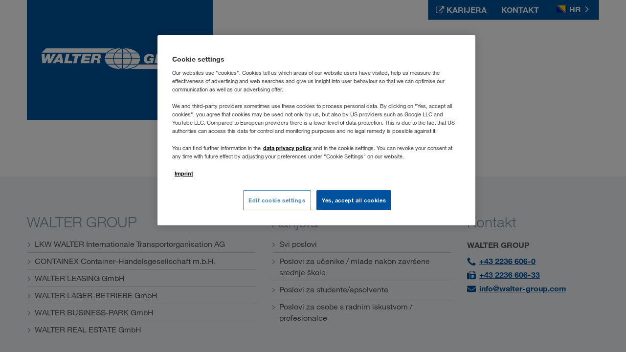

--- FILE ---
content_type: text/html; charset=utf-8
request_url: https://www.walter-group.com/ba/hr/corona-update-lkw
body_size: 7642
content:


<!DOCTYPE html>
<html lang="hr" >
<head>
    
        <meta charset="UTF-8">
        <meta name="viewport" content="width=device-width, initial-scale=1, shrink-to-fit=no">

        <link rel="dns-prefetch" href="https://cdn.cookielaw.org" />
<link rel="preconnect" href="https://cdn.cookielaw.org" />
<link rel="dns-prefetch" href="https://www.googletagmanager.com" />
<link rel="preconnect" href="https://www.googletagmanager.com" />

        



    <script type="text/javascript">
    window.dataLayer = window.dataLayer || [];
    window.dataLayer.push({
      'userBereich': '',
      'originalURL': '/ba/hr/corona-update-lkw',
      'sprache': 'hr',
      'pageviewURL': '/virtual/ba/hr/corona-update-lkw'
    });
    </script>
    <!-- Google Tag Manager -->
    <script>
(function(w,d,s,l,i){w[l]=w[l]||[];w[l].push({'gtm.start':
        new Date().getTime(),event:'gtm.js'});var f=d.getElementsByTagName(s)[0],
        j=d.createElement(s),dl=l!='dataLayer'?'&l='+l:'';j.async=true;j.src=
        'https://www.googletagmanager.com/gtm.js?id='+i+dl;f.parentNode.insertBefore(j,f);
})(window,document,'script','dataLayer','GTM-NQDMDCV');</script>
    <!-- End Google Tag Manager -->


        <link rel="preload" as="font" type="font/woff2" crossorigin href="/static/fonts/HelveticaNeueLTW06-45Light.woff2" />
<link rel="preload" as="font" type="font/woff2" crossorigin href="/static/fonts/HelveticaNeueLTW06-55Roman.woff2" />
<link rel="preload" as="font" type="font/woff2" crossorigin href="/static/fonts/HelveticaNeueLTW06-75Bold.woff2" />
<link rel="preload" as="font" type="font/woff2" crossorigin href="/static/fonts/HelveticaNeueLTW06-96BlkIt.woff2" />
<link rel="preload" as="font" type="font/woff2" crossorigin href="/static/fonts/HelveticaNeueLTW06-46LtIt.woff2" />
<link rel="preload" as="image" type="image/png" href="/static/images/sprite-flags-small.png" />

        

<link rel="shortcut icon" type="image/x-icon" href="/static/images/favicon.ico?v=2025.11.7.756.100e3403" />

    <link rel="stylesheet" type="text/css" href="/static/main.css?v=2025.11.7.756.100e3403" />

<style>

    a[href*=www\.walter-group\.com]:after {
        display: none !important;
    }

</style>

        


    <script id='OneTrustScript'
            src='https://cdn.cookielaw.org/scripttemplates/otSDKStub.js'
            type='text/javascript'
            charset='UTF-8'
            data-domain-script='faceec1d-a609-40ea-9d54-4863138e2e5c'
            data-imprint-url='/ba/hr/impresum'
            data-privacy-url='/ba/hr/zastita-podataka'>
    </script>
    <script type='text/javascript'>
        function gtag() {
            window.dataLayer.push(arguments);
        }
        gtag('set', 'developer_id.dNzMyY2', true);
        gtag('set', 'url_passthrough', false);
        gtag('consent', 'default', {
            'ad_user_data': 'denied',
            'ad_personalization': 'denied',
            'ad_storage': 'denied',
            'analytics_storage': 'denied',
            'wait_for_update': 500
        });
        function OptanonWrapper() { if (OnetrustActiveGroups.indexOf('C0002') != -1) { gtag('consent', 'update', { 'analytics_storage': 'granted' }) }; if (OnetrustActiveGroups.indexOf('C0004') != -1) { gtag('consent', 'update', { 'ad_user_data': 'granted', 'ad_personalization': 'granted', 'ad_storage': 'granted' }) }; }
    </script>

<script src="https://maps.googleapis.com/maps/api/js?key=AIzaSyBTY_tTmMAwTGJsX4O3aUI6V-IV4lVrgVI" defer></script>

<script type="module" defer src="/static/vendors.bundle.js?v=2025.11.7.756.100e3403"></script>
<script type="module" defer src="/static/main.bundle.js?v=2025.11.7.756.100e3403"></script>


        
        <title>WALTER GROUP - Corona Update</title>
    <meta name="description" content="WALTER GROUP - Corona Update" />
        <meta name="robots" content="index, follow">
        <link rel="canonical" href="https://www.walter-group.com/ba/hr/corona-update-lkw">
    <meta property="og:title" content="WALTER GROUP - Corona Update" />
    <meta property="og:description" content="WALTER GROUP - Corona Update" />
    <meta property="og:image" content="https://www.walter-group.com/-/m/resize?quality=80&image=https%3A%2F%2Fwww.walter-group.com%2F-%2Fm%2Fpicturepark%2Fwalter-group%2Fstart%2Fog-image%2F8dca2474e6c47d9.jpg%3Fh%3D2614%26w%3D5006%26la%3Dhr%26rev%3D256144b35a0a0b0b4ea4561e14dc7a9c&w=1200&h=630&q=100&c=False&orgImgFormat=True" />
    <meta property="og:url" content="https://www.walter-group.com/ba/hr/corona-update-lkw" />
        <link rel="alternate" href="https://www.walter-group.com/bg/bg/corona-update-lkw" hreflang="bg-BG" />
        <link rel="alternate" href="https://www.walter-group.com/dk/da/corona-update-lkw" hreflang="da-DK" />
        <link rel="alternate" href="https://www.walter-group.com/at/de/corona-update-lkw" hreflang="de-AT" />
        <link rel="alternate" href="https://www.walter-group.com/ch/de/corona-update-lkw" hreflang="de-CH" />
        <link rel="alternate" href="https://www.walter-group.com/de/de/corona-update-lkw" hreflang="de-DE" />
        <link rel="alternate" href="https://www.walter-group.com/li/de/corona-update-lkw" hreflang="de-LI" />
        <link rel="alternate" href="https://www.walter-group.com/lu/de/corona-update-lkw" hreflang="de-LU" />
        <link rel="alternate" href="https://www.walter-group.com/ie/en/corona-update-lkw" hreflang="en-IE" />
        <link rel="alternate" href="https://www.walter-group.com/ee/et/corona-update-lkw" hreflang="et-EE" />
        <link rel="alternate" href="https://www.walter-group.com/fi/fi/corona-update-lkw" hreflang="fi-FI" />
        <link rel="alternate" href="https://www.walter-group.com/be/fr/corona-update-lkw" hreflang="fr-BE" />
        <link rel="alternate" href="https://www.walter-group.com/ch/fr/corona-update-lkw" hreflang="fr-CH" />
        <link rel="alternate" href="https://www.walter-group.com/fr/fr/corona-update-lkw" hreflang="fr-FR" />
        <link rel="alternate" href="https://www.walter-group.com/lu/fr/corona-update-lkw" hreflang="fr-LU" />
        <link rel="alternate" href="https://www.walter-group.com/ma/fr/corona-update-lkw" hreflang="fr-MA" />
        <link rel="alternate" href="https://www.walter-group.com/gr/el/corona-update-lkw" hreflang="el-GR" />
        <link rel="alternate" href="https://www.walter-group.com/be/nl/corona-update-lkw" hreflang="nl-BE" />
        <link rel="alternate" href="https://www.walter-group.com/nl/nl/corona-update-lkw" hreflang="nl-NL" />
        <link rel="alternate" href="https://www.walter-group.com/ch/it/corona-update-lkw" hreflang="it-CH" />
        <link rel="alternate" href="https://www.walter-group.com/it/it/corona-update-lkw" hreflang="it-IT" />
        <link rel="alternate" href="https://www.walter-group.com/ba/hr/corona-update-lkw" hreflang="hr-BA" />
        <link rel="alternate" href="https://www.walter-group.com/hr/hr/corona-update-lkw" hreflang="hr-HR" />
        <link rel="alternate" href="https://www.walter-group.com/me/hr/corona-update-lkw" hreflang="hr-ME" />
        <link rel="alternate" href="https://www.walter-group.com/lv/lv/corona-update-lkw" hreflang="lv-LV" />
        <link rel="alternate" href="https://www.walter-group.com/lt/lt/corona-update-lkw" hreflang="lt-LT" />
        <link rel="alternate" href="https://www.walter-group.com/no/no/corona-update-lkw" hreflang="no-NO" />
        <link rel="alternate" href="https://www.walter-group.com/pl/pl/corona-update-lkw" hreflang="pl-PL" />
        <link rel="alternate" href="https://www.walter-group.com/pt/pt/corona-update-lkw" hreflang="pt-PT" />
        <link rel="alternate" href="https://www.walter-group.com/md/ro/corona-update-lkw" hreflang="ro-MD" />
        <link rel="alternate" href="https://www.walter-group.com/ro/ro/corona-update-lkw" hreflang="ro-RO" />
        <link rel="alternate" href="https://www.walter-group.com/am/ru/corona-update-lkw" hreflang="ru-AM" />
        <link rel="alternate" href="https://www.walter-group.com/by/ru/corona-update-lkw" hreflang="ru-BY" />
        <link rel="alternate" href="https://www.walter-group.com/kg/ru/corona-update-lkw" hreflang="ru-KG" />
        <link rel="alternate" href="https://www.walter-group.com/kz/ru/corona-update-lkw" hreflang="ru-KZ" />
        <link rel="alternate" href="https://www.walter-group.com/md/ru/corona-update-lkw" hreflang="ru-MD" />
        <link rel="alternate" href="https://www.walter-group.com/ru/ru/corona-update-lkw" hreflang="ru-RU" />
        <link rel="alternate" href="https://www.walter-group.com/tj/ru/corona-update-lkw" hreflang="ru-TJ" />
        <link rel="alternate" href="https://www.walter-group.com/tm/ru/corona-update-lkw" hreflang="ru-TM" />
        <link rel="alternate" href="https://www.walter-group.com/uz/ru/corona-update-lkw" hreflang="ru-UZ" />
        <link rel="alternate" href="https://www.walter-group.com/se/sv/corona-update-lkw" hreflang="sv-SE" />
        <link rel="alternate" href="https://www.walter-group.com/ba/sr/corona-update-lkw" hreflang="sr-BA" />
        <link rel="alternate" href="https://www.walter-group.com/me/sr/corona-update-lkw" hreflang="sr-ME" />
        <link rel="alternate" href="https://www.walter-group.com/mk/sr/corona-update-lkw" hreflang="sr-MK" />
        <link rel="alternate" href="https://www.walter-group.com/rs/sr/corona-update-lkw" hreflang="sr-RS" />
        <link rel="alternate" href="https://www.walter-group.com/sk/sk/corona-update-lkw" hreflang="sk-SK" />
        <link rel="alternate" href="https://www.walter-group.com/si/sl/corona-update-lkw" hreflang="sl-SI" />
        <link rel="alternate" href="https://www.walter-group.com/es/es/corona-update-lkw" hreflang="es-ES" />
        <link rel="alternate" href="https://www.walter-group.com/ma/es/corona-update-lkw" hreflang="es-MA" />
        <link rel="alternate" href="https://www.walter-group.com/cz/cs/corona-update-lkw" hreflang="cs-CZ" />
        <link rel="alternate" href="https://www.walter-group.com/tr/tr/corona-update-lkw" hreflang="tr-TR" />
        <link rel="alternate" href="https://www.walter-group.com/ua/uk/corona-update-lkw" hreflang="uk-UA" />
        <link rel="alternate" href="https://www.walter-group.com/hu/hu/corona-update-lkw" hreflang="hu-HU" />
        <link rel="alternate" href="https://www.walter-group.com/uk/en/corona-update-lkw" hreflang="x-default" />
<script type="application/ld+json">
  {
    "@context": "https://schema.org/",
    "@type": "WebSite",
    "name": "WALTER GROUP",
    "url": "https://www.walter-group.com/",
    "alternateName": ["Walter Group"]
  }
</script>
    
</head>
<body>
    
        
<!-- Google Tag Manager (noscript) -->
<noscript>
    <iframe src="https://www.googletagmanager.com/ns.html?id=GTM-NQDMDCV"
            height="0" width="0" style="display:none;visibility:hidden"></iframe>
</noscript>
<!-- End Google Tag Manager (noscript) -->

    

    <div class="site-wrapper">
        
            


<div class="page-header-wrapper js-header-wrapper">
    <div class="header-flyout js-header-flyout"></div>
    <header class="header-container">
        <div class="flyout" id="languages">
            <a href="#" class="close"><span></span></a>
            <div class="container">
                <div class="row">
                    <div class="col">
                        
<span class="flyout__title">Odaberite jezik</span>
    <ul class="flyout__languageList">
            <li class="flyout__languageList__item ">
                <div class="flyout__languageList__language">
                    <a class="flyout__languageList__link" href="/am/ru/corona-update-lkw" data-save-language="ru-AM"></a>
                    <div class="flyout__languageList__text">
                        <span class="flag-small am"></span>
                        <span class="flyout__languageList__country">Армения</span>
                    </div>

                        <a class=" lang__link" href="/am/ru/corona-update-lkw" data-save-language="ru-AM">RU</a>

                </div>
            </li>
            <li class="flyout__languageList__item ">
                <div class="flyout__languageList__language">
                    <a class="flyout__languageList__link" href="/bg/bg/corona-update-lkw" data-save-language="bg-BG"></a>
                    <div class="flyout__languageList__text">
                        <span class="flag-small bg"></span>
                        <span class="flyout__languageList__country">България</span>
                    </div>

                        <a class=" lang__link" href="/bg/bg/corona-update-lkw" data-save-language="bg-BG">BG</a>

                </div>
            </li>
            <li class="flyout__languageList__item ">
                <div class="flyout__languageList__language">
                    <a class="flyout__languageList__link" href="/by/ru/corona-update-lkw" data-save-language="ru-BY"></a>
                    <div class="flyout__languageList__text">
                        <span class="flag-small by"></span>
                        <span class="flyout__languageList__country">Беларусь</span>
                    </div>

                        <a class=" lang__link" href="/by/ru/corona-update-lkw" data-save-language="ru-BY">RU</a>

                </div>
            </li>
            <li class="flyout__languageList__item ">
                <div class="flyout__languageList__language">
                    <a class="flyout__languageList__link" href="/be/fr/corona-update-lkw" data-save-language="fr-BE"></a>
                    <div class="flyout__languageList__text">
                        <span class="flag-small be"></span>
                        <span class="flyout__languageList__country">Belgique</span>
                    </div>

                        <a class=" lang__link" href="/be/fr/corona-update-lkw" data-save-language="fr-BE">FR</a>
                        <a class=" lang__link" href="/be/nl/corona-update-lkw" data-save-language="nl-BE">NL</a>

                </div>
            </li>
            <li class="flyout__languageList__item active">
                <div class="flyout__languageList__language">
                    <a class="flyout__languageList__link" href="/ba/hr/corona-update-lkw" data-save-language="hr-BA"></a>
                    <div class="flyout__languageList__text">
                        <span class="flag-small ba"></span>
                        <span class="flyout__languageList__country">Bosna i Hercegovina</span>
                    </div>

                        <a class="active lang__link" href="/ba/hr/corona-update-lkw" data-save-language="hr-BA">HR</a>
                        <a class=" lang__link" href="/ba/sr/corona-update-lkw" data-save-language="sr-BA">SR</a>

                </div>
            </li>
            <li class="flyout__languageList__item ">
                <div class="flyout__languageList__language">
                    <a class="flyout__languageList__link" href="/cz/cs/corona-update-lkw" data-save-language="cs-CZ"></a>
                    <div class="flyout__languageList__text">
                        <span class="flag-small cz"></span>
                        <span class="flyout__languageList__country">Česko</span>
                    </div>

                        <a class=" lang__link" href="/cz/cs/corona-update-lkw" data-save-language="cs-CZ">CS</a>

                </div>
            </li>
            <li class="flyout__languageList__item ">
                <div class="flyout__languageList__language">
                    <a class="flyout__languageList__link" href="/me/hr/corona-update-lkw" data-save-language="hr-ME"></a>
                    <div class="flyout__languageList__text">
                        <span class="flag-small me"></span>
                        <span class="flyout__languageList__country">Crna Gora</span>
                    </div>

                        <a class=" lang__link" href="/me/hr/corona-update-lkw" data-save-language="hr-ME">HR</a>
                        <a class=" lang__link" href="/me/sr/corona-update-lkw" data-save-language="sr-ME">SR</a>

                </div>
            </li>
            <li class="flyout__languageList__item ">
                <div class="flyout__languageList__language">
                    <a class="flyout__languageList__link" href="/dk/da/corona-update-lkw" data-save-language="da-DK"></a>
                    <div class="flyout__languageList__text">
                        <span class="flag-small dk"></span>
                        <span class="flyout__languageList__country">Danmark</span>
                    </div>

                        <a class=" lang__link" href="/dk/da/corona-update-lkw" data-save-language="da-DK">DA</a>

                </div>
            </li>
            <li class="flyout__languageList__item ">
                <div class="flyout__languageList__language">
                    <a class="flyout__languageList__link" href="/de/de/corona-update-lkw" data-save-language="de-DE"></a>
                    <div class="flyout__languageList__text">
                        <span class="flag-small de"></span>
                        <span class="flyout__languageList__country">Deutschland</span>
                    </div>

                        <a class=" lang__link" href="/de/de/corona-update-lkw" data-save-language="de-DE">DE</a>

                </div>
            </li>
            <li class="flyout__languageList__item ">
                <div class="flyout__languageList__language">
                    <a class="flyout__languageList__link" href="/ee/et/corona-update-lkw" data-save-language="et-EE"></a>
                    <div class="flyout__languageList__text">
                        <span class="flag-small ee"></span>
                        <span class="flyout__languageList__country">Eesti</span>
                    </div>

                        <a class=" lang__link" href="/ee/et/corona-update-lkw" data-save-language="et-EE">ET</a>

                </div>
            </li>
            <li class="flyout__languageList__item ">
                <div class="flyout__languageList__language">
                    <a class="flyout__languageList__link" href="/gr/el/corona-update-lkw" data-save-language="el-GR"></a>
                    <div class="flyout__languageList__text">
                        <span class="flag-small gr"></span>
                        <span class="flyout__languageList__country">Ελλάδα</span>
                    </div>

                        <a class=" lang__link" href="/gr/el/corona-update-lkw" data-save-language="el-GR">EL</a>

                </div>
            </li>
            <li class="flyout__languageList__item ">
                <div class="flyout__languageList__language">
                    <a class="flyout__languageList__link" href="/es/es/corona-update-lkw" data-save-language="es-ES"></a>
                    <div class="flyout__languageList__text">
                        <span class="flag-small es"></span>
                        <span class="flyout__languageList__country">España</span>
                    </div>

                        <a class=" lang__link" href="/es/es/corona-update-lkw" data-save-language="es-ES">ES</a>

                </div>
            </li>
            <li class="flyout__languageList__item ">
                <div class="flyout__languageList__language">
                    <a class="flyout__languageList__link" href="/fr/fr/corona-update-lkw" data-save-language="fr-FR"></a>
                    <div class="flyout__languageList__text">
                        <span class="flag-small fr"></span>
                        <span class="flyout__languageList__country">France</span>
                    </div>

                        <a class=" lang__link" href="/fr/fr/corona-update-lkw" data-save-language="fr-FR">FR</a>

                </div>
            </li>
            <li class="flyout__languageList__item ">
                <div class="flyout__languageList__language">
                    <a class="flyout__languageList__link" href="/hr/hr/corona-update-lkw" data-save-language="hr-HR"></a>
                    <div class="flyout__languageList__text">
                        <span class="flag-small hr"></span>
                        <span class="flyout__languageList__country">Hrvatska</span>
                    </div>

                        <a class=" lang__link" href="/hr/hr/corona-update-lkw" data-save-language="hr-HR">HR</a>

                </div>
            </li>
            <li class="flyout__languageList__item ">
                <div class="flyout__languageList__language">
                    <a class="flyout__languageList__link" href="/ie/en/corona-update-lkw" data-save-language="en-IE"></a>
                    <div class="flyout__languageList__text">
                        <span class="flag-small ie"></span>
                        <span class="flyout__languageList__country">Ireland</span>
                    </div>

                        <a class=" lang__link" href="/ie/en/corona-update-lkw" data-save-language="en-IE">EN</a>

                </div>
            </li>
            <li class="flyout__languageList__item ">
                <div class="flyout__languageList__language">
                    <a class="flyout__languageList__link" href="/it/it/corona-update-lkw" data-save-language="it-IT"></a>
                    <div class="flyout__languageList__text">
                        <span class="flag-small it"></span>
                        <span class="flyout__languageList__country">Italia</span>
                    </div>

                        <a class=" lang__link" href="/it/it/corona-update-lkw" data-save-language="it-IT">IT</a>

                </div>
            </li>
            <li class="flyout__languageList__item ">
                <div class="flyout__languageList__language">
                    <a class="flyout__languageList__link" href="/kz/ru/corona-update-lkw" data-save-language="ru-KZ"></a>
                    <div class="flyout__languageList__text">
                        <span class="flag-small kz"></span>
                        <span class="flyout__languageList__country">Казахстан</span>
                    </div>

                        <a class=" lang__link" href="/kz/ru/corona-update-lkw" data-save-language="ru-KZ">RU</a>

                </div>
            </li>
            <li class="flyout__languageList__item ">
                <div class="flyout__languageList__language">
                    <a class="flyout__languageList__link" href="/kg/ru/corona-update-lkw" data-save-language="ru-KG"></a>
                    <div class="flyout__languageList__text">
                        <span class="flag-small kg"></span>
                        <span class="flyout__languageList__country">Киргизстан</span>
                    </div>

                        <a class=" lang__link" href="/kg/ru/corona-update-lkw" data-save-language="ru-KG">RU</a>

                </div>
            </li>
            <li class="flyout__languageList__item ">
                <div class="flyout__languageList__language">
                    <a class="flyout__languageList__link" href="/lv/lv/corona-update-lkw" data-save-language="lv-LV"></a>
                    <div class="flyout__languageList__text">
                        <span class="flag-small lv"></span>
                        <span class="flyout__languageList__country">Latvija</span>
                    </div>

                        <a class=" lang__link" href="/lv/lv/corona-update-lkw" data-save-language="lv-LV">LV</a>

                </div>
            </li>
            <li class="flyout__languageList__item ">
                <div class="flyout__languageList__language">
                    <a class="flyout__languageList__link" href="/li/de/corona-update-lkw" data-save-language="de-LI"></a>
                    <div class="flyout__languageList__text">
                        <span class="flag-small li"></span>
                        <span class="flyout__languageList__country">Liechtenstein</span>
                    </div>

                        <a class=" lang__link" href="/li/de/corona-update-lkw" data-save-language="de-LI">DE</a>

                </div>
            </li>
            <li class="flyout__languageList__item ">
                <div class="flyout__languageList__language">
                    <a class="flyout__languageList__link" href="/lt/lt/corona-update-lkw" data-save-language="lt-LT"></a>
                    <div class="flyout__languageList__text">
                        <span class="flag-small lt"></span>
                        <span class="flyout__languageList__country">Lietuva</span>
                    </div>

                        <a class=" lang__link" href="/lt/lt/corona-update-lkw" data-save-language="lt-LT">LT</a>

                </div>
            </li>
            <li class="flyout__languageList__item ">
                <div class="flyout__languageList__language">
                    <a class="flyout__languageList__link" href="/lu/de/corona-update-lkw" data-save-language="de-LU"></a>
                    <div class="flyout__languageList__text">
                        <span class="flag-small lu"></span>
                        <span class="flyout__languageList__country">Luxemburg</span>
                    </div>

                        <a class=" lang__link" href="/lu/de/corona-update-lkw" data-save-language="de-LU">DE</a>
                        <a class=" lang__link" href="/lu/fr/corona-update-lkw" data-save-language="fr-LU">FR</a>

                </div>
            </li>
            <li class="flyout__languageList__item ">
                <div class="flyout__languageList__language">
                    <a class="flyout__languageList__link" href="/hu/hu/corona-update-lkw" data-save-language="hu-HU"></a>
                    <div class="flyout__languageList__text">
                        <span class="flag-small hu"></span>
                        <span class="flyout__languageList__country">Magyarország</span>
                    </div>

                        <a class=" lang__link" href="/hu/hu/corona-update-lkw" data-save-language="hu-HU">HU</a>

                </div>
            </li>
            <li class="flyout__languageList__item ">
                <div class="flyout__languageList__language">
                    <a class="flyout__languageList__link" href="/ma/fr/corona-update-lkw" data-save-language="fr-MA"></a>
                    <div class="flyout__languageList__text">
                        <span class="flag-small ma"></span>
                        <span class="flyout__languageList__country">Maroc</span>
                    </div>

                        <a class=" lang__link" href="/ma/fr/corona-update-lkw" data-save-language="fr-MA">FR</a>
                        <a class=" lang__link" href="/ma/es/corona-update-lkw" data-save-language="es-MA">ES</a>

                </div>
            </li>
            <li class="flyout__languageList__item ">
                <div class="flyout__languageList__language">
                    <a class="flyout__languageList__link" href="/md/ro/corona-update-lkw" data-save-language="ro-MD"></a>
                    <div class="flyout__languageList__text">
                        <span class="flag-small md"></span>
                        <span class="flyout__languageList__country">Moldova</span>
                    </div>

                        <a class=" lang__link" href="/md/ro/corona-update-lkw" data-save-language="ro-MD">RO</a>
                        <a class=" lang__link" href="/md/ru/corona-update-lkw" data-save-language="ru-MD">RU</a>

                </div>
            </li>
            <li class="flyout__languageList__item ">
                <div class="flyout__languageList__language">
                    <a class="flyout__languageList__link" href="/nl/nl/corona-update-lkw" data-save-language="nl-NL"></a>
                    <div class="flyout__languageList__text">
                        <span class="flag-small nl"></span>
                        <span class="flyout__languageList__country">Nederland</span>
                    </div>

                        <a class=" lang__link" href="/nl/nl/corona-update-lkw" data-save-language="nl-NL">NL</a>

                </div>
            </li>
            <li class="flyout__languageList__item ">
                <div class="flyout__languageList__language">
                    <a class="flyout__languageList__link" href="/no/no/corona-update-lkw" data-save-language="no-NO"></a>
                    <div class="flyout__languageList__text">
                        <span class="flag-small no"></span>
                        <span class="flyout__languageList__country">Norge</span>
                    </div>

                        <a class=" lang__link" href="/no/no/corona-update-lkw" data-save-language="no-NO">NO</a>

                </div>
            </li>
            <li class="flyout__languageList__item ">
                <div class="flyout__languageList__language">
                    <a class="flyout__languageList__link" href="/at/de/corona-update-lkw" data-save-language="de-AT"></a>
                    <div class="flyout__languageList__text">
                        <span class="flag-small at"></span>
                        <span class="flyout__languageList__country">Österreich</span>
                    </div>

                        <a class=" lang__link" href="/at/de/corona-update-lkw" data-save-language="de-AT">DE</a>

                </div>
            </li>
            <li class="flyout__languageList__item ">
                <div class="flyout__languageList__language">
                    <a class="flyout__languageList__link" href="/pl/pl/corona-update-lkw" data-save-language="pl-PL"></a>
                    <div class="flyout__languageList__text">
                        <span class="flag-small pl"></span>
                        <span class="flyout__languageList__country">Polska</span>
                    </div>

                        <a class=" lang__link" href="/pl/pl/corona-update-lkw" data-save-language="pl-PL">PL</a>

                </div>
            </li>
            <li class="flyout__languageList__item ">
                <div class="flyout__languageList__language">
                    <a class="flyout__languageList__link" href="/pt/pt/corona-update-lkw" data-save-language="pt-PT"></a>
                    <div class="flyout__languageList__text">
                        <span class="flag-small pt"></span>
                        <span class="flyout__languageList__country">Portugal</span>
                    </div>

                        <a class=" lang__link" href="/pt/pt/corona-update-lkw" data-save-language="pt-PT">PT</a>

                </div>
            </li>
            <li class="flyout__languageList__item ">
                <div class="flyout__languageList__language">
                    <a class="flyout__languageList__link" href="/ro/ro/corona-update-lkw" data-save-language="ro-RO"></a>
                    <div class="flyout__languageList__text">
                        <span class="flag-small ro"></span>
                        <span class="flyout__languageList__country">România</span>
                    </div>

                        <a class=" lang__link" href="/ro/ro/corona-update-lkw" data-save-language="ro-RO">RO</a>

                </div>
            </li>
            <li class="flyout__languageList__item ">
                <div class="flyout__languageList__language">
                    <a class="flyout__languageList__link" href="/ru/ru/corona-update-lkw" data-save-language="ru-RU"></a>
                    <div class="flyout__languageList__text">
                        <span class="flag-small ru"></span>
                        <span class="flyout__languageList__country">Россия</span>
                    </div>

                        <a class=" lang__link" href="/ru/ru/corona-update-lkw" data-save-language="ru-RU">RU</a>

                </div>
            </li>
            <li class="flyout__languageList__item ">
                <div class="flyout__languageList__language">
                    <a class="flyout__languageList__link" href="/ch/de/corona-update-lkw" data-save-language="de-CH"></a>
                    <div class="flyout__languageList__text">
                        <span class="flag-small ch"></span>
                        <span class="flyout__languageList__country">Schweiz</span>
                    </div>

                        <a class=" lang__link" href="/ch/de/corona-update-lkw" data-save-language="de-CH">DE</a>
                        <a class=" lang__link" href="/ch/fr/corona-update-lkw" data-save-language="fr-CH">FR</a>
                        <a class=" lang__link" href="/ch/it/corona-update-lkw" data-save-language="it-CH">IT</a>

                </div>
            </li>
            <li class="flyout__languageList__item ">
                <div class="flyout__languageList__language">
                    <a class="flyout__languageList__link" href="/mk/sr/corona-update-lkw" data-save-language="sr-MK"></a>
                    <div class="flyout__languageList__text">
                        <span class="flag-small mk"></span>
                        <span class="flyout__languageList__country">Severna Makedonija</span>
                    </div>

                        <a class=" lang__link" href="/mk/sr/corona-update-lkw" data-save-language="sr-MK">SR</a>

                </div>
            </li>
            <li class="flyout__languageList__item ">
                <div class="flyout__languageList__language">
                    <a class="flyout__languageList__link" href="/si/sl/corona-update-lkw" data-save-language="sl-SI"></a>
                    <div class="flyout__languageList__text">
                        <span class="flag-small si"></span>
                        <span class="flyout__languageList__country">Slovenija</span>
                    </div>

                        <a class=" lang__link" href="/si/sl/corona-update-lkw" data-save-language="sl-SI">SL</a>

                </div>
            </li>
            <li class="flyout__languageList__item ">
                <div class="flyout__languageList__language">
                    <a class="flyout__languageList__link" href="/sk/sk/corona-update-lkw" data-save-language="sk-SK"></a>
                    <div class="flyout__languageList__text">
                        <span class="flag-small sk"></span>
                        <span class="flyout__languageList__country">Slovensko</span>
                    </div>

                        <a class=" lang__link" href="/sk/sk/corona-update-lkw" data-save-language="sk-SK">SK</a>

                </div>
            </li>
            <li class="flyout__languageList__item ">
                <div class="flyout__languageList__language">
                    <a class="flyout__languageList__link" href="/rs/sr/corona-update-lkw" data-save-language="sr-RS"></a>
                    <div class="flyout__languageList__text">
                        <span class="flag-small rs"></span>
                        <span class="flyout__languageList__country">Srbija</span>
                    </div>

                        <a class=" lang__link" href="/rs/sr/corona-update-lkw" data-save-language="sr-RS">SR</a>

                </div>
            </li>
            <li class="flyout__languageList__item ">
                <div class="flyout__languageList__language">
                    <a class="flyout__languageList__link" href="/fi/fi/corona-update-lkw" data-save-language="fi-FI"></a>
                    <div class="flyout__languageList__text">
                        <span class="flag-small fi"></span>
                        <span class="flyout__languageList__country">Suomi</span>
                    </div>

                        <a class=" lang__link" href="/fi/fi/corona-update-lkw" data-save-language="fi-FI">FI</a>

                </div>
            </li>
            <li class="flyout__languageList__item ">
                <div class="flyout__languageList__language">
                    <a class="flyout__languageList__link" href="/se/sv/corona-update-lkw" data-save-language="sv-SE"></a>
                    <div class="flyout__languageList__text">
                        <span class="flag-small se"></span>
                        <span class="flyout__languageList__country">Sverige</span>
                    </div>

                        <a class=" lang__link" href="/se/sv/corona-update-lkw" data-save-language="sv-SE">SV</a>

                </div>
            </li>
            <li class="flyout__languageList__item ">
                <div class="flyout__languageList__language">
                    <a class="flyout__languageList__link" href="/tj/ru/corona-update-lkw" data-save-language="ru-TJ"></a>
                    <div class="flyout__languageList__text">
                        <span class="flag-small tj"></span>
                        <span class="flyout__languageList__country">Таджикистан</span>
                    </div>

                        <a class=" lang__link" href="/tj/ru/corona-update-lkw" data-save-language="ru-TJ">RU</a>

                </div>
            </li>
            <li class="flyout__languageList__item ">
                <div class="flyout__languageList__language">
                    <a class="flyout__languageList__link" href="/tr/tr/corona-update-lkw" data-save-language="tr-TR"></a>
                    <div class="flyout__languageList__text">
                        <span class="flag-small tr"></span>
                        <span class="flyout__languageList__country">Türkiye</span>
                    </div>

                        <a class=" lang__link" href="/tr/tr/corona-update-lkw" data-save-language="tr-TR">TR</a>

                </div>
            </li>
            <li class="flyout__languageList__item ">
                <div class="flyout__languageList__language">
                    <a class="flyout__languageList__link" href="/tm/ru/corona-update-lkw" data-save-language="ru-TM"></a>
                    <div class="flyout__languageList__text">
                        <span class="flag-small tm"></span>
                        <span class="flyout__languageList__country">Туркменистан</span>
                    </div>

                        <a class=" lang__link" href="/tm/ru/corona-update-lkw" data-save-language="ru-TM">RU</a>

                </div>
            </li>
            <li class="flyout__languageList__item ">
                <div class="flyout__languageList__language">
                    <a class="flyout__languageList__link" href="/ua/uk/corona-update-lkw" data-save-language="uk-UA"></a>
                    <div class="flyout__languageList__text">
                        <span class="flag-small ua"></span>
                        <span class="flyout__languageList__country">Україна</span>
                    </div>

                        <a class=" lang__link" href="/ua/uk/corona-update-lkw" data-save-language="uk-UA">UK</a>

                </div>
            </li>
            <li class="flyout__languageList__item ">
                <div class="flyout__languageList__language">
                    <a class="flyout__languageList__link" href="/uk/en/corona-update-lkw" data-save-language="en-UK"></a>
                    <div class="flyout__languageList__text">
                        <span class="flag-small uk"></span>
                        <span class="flyout__languageList__country">United Kingdom</span>
                    </div>

                        <a class=" lang__link" href="/uk/en/corona-update-lkw" data-save-language="en-UK">EN</a>

                </div>
            </li>
            <li class="flyout__languageList__item ">
                <div class="flyout__languageList__language">
                    <a class="flyout__languageList__link" href="/uz/ru/corona-update-lkw" data-save-language="ru-UZ"></a>
                    <div class="flyout__languageList__text">
                        <span class="flag-small uz"></span>
                        <span class="flyout__languageList__country">Узбекистан</span>
                    </div>

                        <a class=" lang__link" href="/uz/ru/corona-update-lkw" data-save-language="ru-UZ">RU</a>

                </div>
            </li>
    </ul>

                    </div>
                </div>
            </div>
        </div>
        <div class="page-header">
            <a class="logo" href="/ba/hr" title="Walter Group">
                <img alt="LKW WALTER" src="/static/svg/walter_group_logo.svg?v=2025.11.7.756.100e3403" />
                <span class="sr-only">Walter Group</span>
            </a>
            <div class="meta-nav">
                    <a href="https://career.walter-group.com/hr/en" target="_blank" class="meta-nav-link" data-tracking-intern="header-karriere">
                        <span class="external-icon">
                            <img src="/static/svg/icon_external_link.svg?v=2025.11.7.756.100e3403" />
                        </span>
                        <span class="text">
                            Karijera
                        </span>
                    </a>
                <a class="meta-nav-link " data-tracking-intern="header-kontakt" href="/ba/hr/kontakt"><span class="text">Kontakt</span></a>

                    <button class="meta-nav-btn flyout-toggle" type="button" data-open-id="languages">
                        <span class="flag-small ba"></span>
                        HR
                        <span class="toggle-icon">
                            <img class="down" src="/static/svg/arrow-2-right.svg?v=2025.11.7.756.100e3403" />
                        </span>
                    </button>
            </div>
            <label for="burgerMenuCb" class="m-nav-open js-open-mobile-nav" data-sidemenu-trigger="true">
                <span class="burger"></span>
            </label>
        </div>
    </header>
</div>

        

        <main>
            


<div class="contentStage">
    <div class="container">
        <div class="row">
            <div class="col col-xs-12">
                <div class="contentStage__wrapper">
                    <a class="logo" href="/ba/hr" title="Walter Group">
                        <div class="contentStage__logo">
                            <img alt="LKW WALTER" src="/static/svg/waltergroup_logo_desktop.svg?v=2025.11.7.756.100e3403" />
                        </div>
                    </a>
                </div>
            </div>
        </div>
    </div>
</div>

<div class="contentPage  meta-width-page">
    <div class="container">
        



        <div class="row">

            <div class="col-12 col-side">
                

            </div>
            <div class="col">
                

<div class="container">
    <div class="row">
        <div class="col">
            <div class="richtext">
            </div>
        </div>
    </div>
</div>

            </div>
        </div>
    </div>
</div>

        </main>

        
            


<footer id="page-footer" class="page-footer" tabindex="-1">
            <div class="container-full-width bg--gray">
                <div class="">
                    <div class="container">
                        <div class="row accordion" id="footer_teasers_accordion">
                                <div class="col-md-5 teaser">
                                    

<h2 class="footer_teasers_toggle d-sm-block d-md-none" id="(footerLinks-c7dc7204ce01495b8ff56bc31bbd48df)_1">
    <button data-toggle="collapse" data-parent="#footer_teasers_accordion" data-target="#footerLinks-c7dc7204ce01495b8ff56bc31bbd48df" aria-expanded="false" aria-controls="footerLinks-c7dc7204ce01495b8ff56bc31bbd48df">
        <span class="toggleIcon">
            <span class="closed">
                <img class="full" src="/static/svg/icon-plus.svg?v=2025.11.7.756.100e3403" />
            </span>
            <span class="opened">
                <img class="full" src="/static/svg/icon-minus.svg?v=2025.11.7.756.100e3403" />
            </span>
        </span>
        WALTER&nbsp;GROUP
    </button>
</h2>
<h2 class="footer_teasers_toggle d-none d-md-block">
    <button aria-expanded="false" aria-controls="footerLinks-c7dc7204ce01495b8ff56bc31bbd48df">
        <span class="toggleIcon">
            <span class="closed">
                <img class="full" src="/static/svg/icon-plus.svg?v=2025.11.7.756.100e3403" />
            </span>
            <span class="opened">
                <img class="full" src="/static/svg/icon-minus.svg?v=2025.11.7.756.100e3403" />
             
            </span>
        </span>
        WALTER&nbsp;GROUP
    </button>
</h2>
<div id="footerLinks-c7dc7204ce01495b8ff56bc31bbd48df" class="collapse" aria-labelledby="(footerLinks-c7dc7204ce01495b8ff56bc31bbd48df)_1" data-parent="#footer_teasers_accordion">
    <ul>
                <li>
                    <img class="icon" src="/static/svg/arrow-2-right.svg?v=2025.11.7.756.100e3403" />
                    <a data-tracking-intern="footer-" href="https://www.lkw-walter.com/hr/hr" target="_blank">LKW WALTER Internationale Transportorganisation AG</a>
                </li>
                <li>
                    <img class="icon" src="/static/svg/arrow-2-right.svg?v=2025.11.7.756.100e3403" />
                    <a data-tracking-intern="footer-" href="https://www.containex.com/hr/hr" target="_blank">CONTAINEX Container-Handelsgesellschaft m.b.H.</a>
                </li>
                <li>
                    <img class="icon" src="/static/svg/arrow-2-right.svg?v=2025.11.7.756.100e3403" />
                    <a data-tracking-intern="footer-" href="https://www.walter-leasing.com/uk/en" target="_blank">WALTER LEASING GmbH</a>
                </li>
                <li>
                    <img class="icon" src="/static/svg/arrow-2-right.svg?v=2025.11.7.756.100e3403" />
                    <a data-tracking-intern="footer-" href="https://www.walter-lager-betriebe.com/int/en" target="_blank">WALTER LAGER-BETRIEBE GmbH</a>
                </li>
                <li>
                    <img class="icon" src="/static/svg/arrow-2-right.svg?v=2025.11.7.756.100e3403" />
                    <a data-tracking-intern="footer-" href="https://www.walter-business-park.com/uk/en" target="_blank">WALTER BUSINESS-PARK GmbH</a>
                </li>
                <li>
                    <img class="icon" src="/static/svg/arrow-2-right.svg?v=2025.11.7.756.100e3403" />
                    <a data-tracking-intern="footer-" href="https://www.walter-real-estate.com/int/en" target="_blank">WALTER REAL ESTATE GmbH</a>
                </li>
    </ul>
</div>

                                </div>
                                <div class="col-md-4 teaser">
                                    

<h2 class="footer_teasers_toggle d-sm-block d-md-none" id="(footerLinks-aae17e595562446b9b4f0d30fe2a2cae)_1">
    <button data-toggle="collapse" data-parent="#footer_teasers_accordion" data-target="#footerLinks-aae17e595562446b9b4f0d30fe2a2cae" aria-expanded="false" aria-controls="footerLinks-aae17e595562446b9b4f0d30fe2a2cae">
        <span class="toggleIcon">
            <span class="closed">
                <img class="full" src="/static/svg/icon-plus.svg?v=2025.11.7.756.100e3403" />
            </span>
            <span class="opened">
                <img class="full" src="/static/svg/icon-minus.svg?v=2025.11.7.756.100e3403" />
            </span>
        </span>
        Karijera
    </button>
</h2>
<h2 class="footer_teasers_toggle d-none d-md-block">
    <button aria-expanded="false" aria-controls="footerLinks-aae17e595562446b9b4f0d30fe2a2cae">
        <span class="toggleIcon">
            <span class="closed">
                <img class="full" src="/static/svg/icon-plus.svg?v=2025.11.7.756.100e3403" />
            </span>
            <span class="opened">
                <img class="full" src="/static/svg/icon-minus.svg?v=2025.11.7.756.100e3403" />
             
            </span>
        </span>
        Karijera
    </button>
</h2>
<div id="footerLinks-aae17e595562446b9b4f0d30fe2a2cae" class="collapse" aria-labelledby="(footerLinks-aae17e595562446b9b4f0d30fe2a2cae)_1" data-parent="#footer_teasers_accordion">
    <ul>
                <li>
                    <img class="icon" src="/static/svg/arrow-2-right.svg?v=2025.11.7.756.100e3403" />
                    <a data-tracking-intern="footer-" href="https://career.walter-group.com/hr/en/employment-opportunities" target="_blank">Svi poslovi</a>
                </li>
                <li>
                    <img class="icon" src="/static/svg/arrow-2-right.svg?v=2025.11.7.756.100e3403" />
                    <a data-tracking-intern="footer-" href="https://career.walter-group.com/hr/en/employment-opportunities/pupils-school-graduates" target="_blank">Poslovi za učenike / mlade nakon završene srednje škole</a>
                </li>
                <li>
                    <img class="icon" src="/static/svg/arrow-2-right.svg?v=2025.11.7.756.100e3403" />
                    <a data-tracking-intern="footer-" href="https://career.walter-group.com/hr/en/employment-opportunities/students-graduates" target="_blank">Poslovi za studente/apsolvente</a>
                </li>
                <li>
                    <img class="icon" src="/static/svg/arrow-2-right.svg?v=2025.11.7.756.100e3403" />
                    <a data-tracking-intern="footer-" href="https://career.walter-group.com/hr/en/employment-opportunities/professionals" target="_blank">Poslovi za osobe s radnim iskustvom / profesionalce</a>
                </li>
    </ul>
</div>

                                </div>
                                <div class="col-md-3 teaser">
                                    <h2 class="footer_teasers_toggle d-sm-block d-md-none" id="footer_acc_3_headline">
                                        <button data-toggle="collapse" data-parent="#footer_teasers_accordion" data-target="#footer_acc_3" aria-expanded="false" aria-controls="#footer_acc_3">
                                            <span class="toggleIcon">
                                                <span class="closed">
                                                      <img class="full" src="/static/svg/icon-plus.svg?v=2025.11.7.756.100e3403" />
                                                </span>
                                                <span class="opened">
                                                       <img class="full" src="/static/svg/icon-minus.svg?v=2025.11.7.756.100e3403" />
                                                </span>
                                            </span>
                                            Kontakt
                                        </button>
                                    </h2>
                                    <h2 class="footer_teasers_toggle d-none d-md-block">
                                        <button>
                                            <span class="toggleIcon">
                                                <span class="closed">
                                                    <img class="full" src="/static/svg/icon-plus.svg?v=2025.11.7.756.100e3403" />
                                                </span>
                                                <span class="opened">
                                                    <img class="full" src="/static/svg/icon-minus.svg?v=2025.11.7.756.100e3403" />
                                                </span>
                                            </span>
                                            Kontakt
                                        </button>
                                    </h2>
                                    <div id="footer_acc_3" class="collapse" aria-labelledby="footer_acc_3_headline" data-parent="#footer_teasers_accordion">
                                        <strong>WALTER&nbsp;GROUP</strong>
                                        <a href="tel:+43 2236 606-0" class="phone">
                                            <span class="icon">
                                                <img class="full" src="/static/svg/icon_phone.svg?v=2025.11.7.756.100e3403" />
                                            </span><span class="title">+43 2236 606-0</span>
                                        </a>
                                        <a href="tel:+43 2236 606-33" class="phone">
                                            <span class="icon">
                                                <img class="full" src="/static/svg/icon_fax.svg?v=2025.11.7.756.100e3403" />
                                            </span><span class="title">+43 2236 606-33</span>
                                        </a>
                                        <a href="/cdn-cgi/l/email-protection#365f5850597641575a4253441b51445943461855595b" class="mail">
                                            <span class="icon">
                                                <img class="full" src="/static/svg/icon_mail.svg?v=2025.11.7.756.100e3403" />
                                            </span><span class="title"><span class="__cf_email__" data-cfemail="264f4840496651474a5243540b41544953560845494b">[email&#160;protected]</span></span>
                                        </a>
                                    </div>
                                </div>
                        </div>
                    </div>
                </div>
            </div>
        <div class="container-full-width padding--top-lg padding--bottom-xl">
            <div class="footer-links margin--bottom-md d-block d-sm-flex justify-content-center">
                    <a class="footer-link" href="/ba/hr/uvjeti-koristenja" target="" data-tracking-intern="footer-">Uvjeti korištenja</a>
                    <a class="footer-link" href="/ba/hr/zastita-podataka" target="" data-tracking-intern="footer-">Zaštita podataka</a>
                    <a class="footer-link" href="/ba/hr/compliance" target="" data-tracking-intern="footer-">Compliance</a>
                    <a class="footer-link" href="/ba/hr/impresum" target="" data-tracking-intern="footer-">Impresum</a>
                    <a href="#" class="footer-link optanon-toggle-display onetrust-pc-btn-handler" data-tracking-intern="footer-cookiesettings">
                        Postavke kolačića
                    </a>
            </div>
            <div class="margin--bottom-md text-small d-flex justify-content-center">
                SVA rava zadržana
            </div>
        </div>
</footer>

        
    </div>
    
        

<div id="burgerMenu" class="sideMenu burgerMenu">
    <input type="checkbox" id="burgerMenuCb" class="operator">
    <nav class="sideMenu__container">
        <div class="sideMenu__title">
            <span class="sideMenu__title_text"></span>
            <a href="#" class="close"><span></span></a>
        </div>
        <div class="sideMenu__content">
            <ul class="sideMenu__list hasSubNav root">

                <li class="sideMenu__listitem">
                    <div class="sideMenu__link">
                        <a href="https://career.walter-group.com/hr/en" class="sideMenu__link_text" data-tracking-intern="header-karriere">
                            Karijera
                        </a>
                    </div>
                </li>

                <li class="sideMenu__listitem ">
                    <div class="sideMenu__link">
                        <a class="sideMenu__link_text " data-tracking-intern="header-kontakt" href="/ba/hr/kontakt">Kontakt</a>
                    </div>
                </li>

                    <li class="sideMenu__listitem hasSubNav language slideLeftNav">
                        <div class="sideMenu__link">
                            <a class="sideMenu__link_text" data-tracking-intern="navigation-change-language">
                                <span class="flag-small ba"></span>
                                Hrvatski
                            </a>
                            <a class="sideMenu__link_icon">
                                <span class="icon">
                                    <img class="tour-link-image" src="/static/svg/arrow-1-right.svg?v=2025.11.7.756.100e3403" />
                                </span>
                            </a>
                        </div>
                        <div class="sideMenu__slideLeftCont">
                            <div class="sideMenu__title">
                                <span class="icon closeSlideNav">
                                    <img class="left" src="/static/svg/arrow-1-right.svg?v=2025.11.7.756.100e3403" />
                                </span>
                                <span class="sideMenu__title_text">Odaberite jezik</span>
                                <a href="#" class="close"><span></span></a>
                            </div>
                            <ul class="sideMenu__list">

                                    <li class="sideMenu__listitem ">
                                        <div class="sideMenu__link">
                                            <div class="sideMenu__link_text">
                                                <a class="sideMenu__link_global" href="/am/ru/corona-update-lkw" data-save-language="ru-AM"></a>
                                                <div class="sideMenu__link_label">
                                                    <span class="flag-small am"></span>
                                                    <span class="country">Армения</span>
                                                </div>
                                                    <a class=" lang__link" href="/am/ru/corona-update-lkw" data-save-language="ru-AM">RU</a>
                                            </div>
                                        </div>
                                    </li>
                                    <li class="sideMenu__listitem ">
                                        <div class="sideMenu__link">
                                            <div class="sideMenu__link_text">
                                                <a class="sideMenu__link_global" href="/bg/bg/corona-update-lkw" data-save-language="bg-BG"></a>
                                                <div class="sideMenu__link_label">
                                                    <span class="flag-small bg"></span>
                                                    <span class="country">България</span>
                                                </div>
                                                    <a class=" lang__link" href="/bg/bg/corona-update-lkw" data-save-language="bg-BG">BG</a>
                                            </div>
                                        </div>
                                    </li>
                                    <li class="sideMenu__listitem ">
                                        <div class="sideMenu__link">
                                            <div class="sideMenu__link_text">
                                                <a class="sideMenu__link_global" href="/by/ru/corona-update-lkw" data-save-language="ru-BY"></a>
                                                <div class="sideMenu__link_label">
                                                    <span class="flag-small by"></span>
                                                    <span class="country">Беларусь</span>
                                                </div>
                                                    <a class=" lang__link" href="/by/ru/corona-update-lkw" data-save-language="ru-BY">RU</a>
                                            </div>
                                        </div>
                                    </li>
                                    <li class="sideMenu__listitem ">
                                        <div class="sideMenu__link">
                                            <div class="sideMenu__link_text">
                                                <a class="sideMenu__link_global" href="/be/fr/corona-update-lkw" data-save-language="fr-BE"></a>
                                                <div class="sideMenu__link_label">
                                                    <span class="flag-small be"></span>
                                                    <span class="country">Belgique</span>
                                                </div>
                                                    <a class=" lang__link" href="/be/fr/corona-update-lkw" data-save-language="fr-BE">FR</a>
                                                    <a class=" lang__link" href="/be/nl/corona-update-lkw" data-save-language="nl-BE">NL</a>
                                            </div>
                                        </div>
                                    </li>
                                    <li class="sideMenu__listitem active">
                                        <div class="sideMenu__link">
                                            <div class="sideMenu__link_text">
                                                <a class="sideMenu__link_global" href="/ba/hr/corona-update-lkw" data-save-language="hr-BA"></a>
                                                <div class="sideMenu__link_label">
                                                    <span class="flag-small ba"></span>
                                                    <span class="country">Bosna i Hercegovina</span>
                                                </div>
                                                    <a class="active lang__link" href="/ba/hr/corona-update-lkw" data-save-language="hr-BA">HR</a>
                                                    <a class=" lang__link" href="/ba/sr/corona-update-lkw" data-save-language="sr-BA">SR</a>
                                            </div>
                                        </div>
                                    </li>
                                    <li class="sideMenu__listitem ">
                                        <div class="sideMenu__link">
                                            <div class="sideMenu__link_text">
                                                <a class="sideMenu__link_global" href="/cz/cs/corona-update-lkw" data-save-language="cs-CZ"></a>
                                                <div class="sideMenu__link_label">
                                                    <span class="flag-small cz"></span>
                                                    <span class="country">Česko</span>
                                                </div>
                                                    <a class=" lang__link" href="/cz/cs/corona-update-lkw" data-save-language="cs-CZ">CS</a>
                                            </div>
                                        </div>
                                    </li>
                                    <li class="sideMenu__listitem ">
                                        <div class="sideMenu__link">
                                            <div class="sideMenu__link_text">
                                                <a class="sideMenu__link_global" href="/me/hr/corona-update-lkw" data-save-language="hr-ME"></a>
                                                <div class="sideMenu__link_label">
                                                    <span class="flag-small me"></span>
                                                    <span class="country">Crna Gora</span>
                                                </div>
                                                    <a class=" lang__link" href="/me/hr/corona-update-lkw" data-save-language="hr-ME">HR</a>
                                                    <a class=" lang__link" href="/me/sr/corona-update-lkw" data-save-language="sr-ME">SR</a>
                                            </div>
                                        </div>
                                    </li>
                                    <li class="sideMenu__listitem ">
                                        <div class="sideMenu__link">
                                            <div class="sideMenu__link_text">
                                                <a class="sideMenu__link_global" href="/dk/da/corona-update-lkw" data-save-language="da-DK"></a>
                                                <div class="sideMenu__link_label">
                                                    <span class="flag-small dk"></span>
                                                    <span class="country">Danmark</span>
                                                </div>
                                                    <a class=" lang__link" href="/dk/da/corona-update-lkw" data-save-language="da-DK">DA</a>
                                            </div>
                                        </div>
                                    </li>
                                    <li class="sideMenu__listitem ">
                                        <div class="sideMenu__link">
                                            <div class="sideMenu__link_text">
                                                <a class="sideMenu__link_global" href="/de/de/corona-update-lkw" data-save-language="de-DE"></a>
                                                <div class="sideMenu__link_label">
                                                    <span class="flag-small de"></span>
                                                    <span class="country">Deutschland</span>
                                                </div>
                                                    <a class=" lang__link" href="/de/de/corona-update-lkw" data-save-language="de-DE">DE</a>
                                            </div>
                                        </div>
                                    </li>
                                    <li class="sideMenu__listitem ">
                                        <div class="sideMenu__link">
                                            <div class="sideMenu__link_text">
                                                <a class="sideMenu__link_global" href="/ee/et/corona-update-lkw" data-save-language="et-EE"></a>
                                                <div class="sideMenu__link_label">
                                                    <span class="flag-small ee"></span>
                                                    <span class="country">Eesti</span>
                                                </div>
                                                    <a class=" lang__link" href="/ee/et/corona-update-lkw" data-save-language="et-EE">ET</a>
                                            </div>
                                        </div>
                                    </li>
                                    <li class="sideMenu__listitem ">
                                        <div class="sideMenu__link">
                                            <div class="sideMenu__link_text">
                                                <a class="sideMenu__link_global" href="/gr/el/corona-update-lkw" data-save-language="el-GR"></a>
                                                <div class="sideMenu__link_label">
                                                    <span class="flag-small gr"></span>
                                                    <span class="country">Ελλάδα</span>
                                                </div>
                                                    <a class=" lang__link" href="/gr/el/corona-update-lkw" data-save-language="el-GR">EL</a>
                                            </div>
                                        </div>
                                    </li>
                                    <li class="sideMenu__listitem ">
                                        <div class="sideMenu__link">
                                            <div class="sideMenu__link_text">
                                                <a class="sideMenu__link_global" href="/es/es/corona-update-lkw" data-save-language="es-ES"></a>
                                                <div class="sideMenu__link_label">
                                                    <span class="flag-small es"></span>
                                                    <span class="country">España</span>
                                                </div>
                                                    <a class=" lang__link" href="/es/es/corona-update-lkw" data-save-language="es-ES">ES</a>
                                            </div>
                                        </div>
                                    </li>
                                    <li class="sideMenu__listitem ">
                                        <div class="sideMenu__link">
                                            <div class="sideMenu__link_text">
                                                <a class="sideMenu__link_global" href="/fr/fr/corona-update-lkw" data-save-language="fr-FR"></a>
                                                <div class="sideMenu__link_label">
                                                    <span class="flag-small fr"></span>
                                                    <span class="country">France</span>
                                                </div>
                                                    <a class=" lang__link" href="/fr/fr/corona-update-lkw" data-save-language="fr-FR">FR</a>
                                            </div>
                                        </div>
                                    </li>
                                    <li class="sideMenu__listitem ">
                                        <div class="sideMenu__link">
                                            <div class="sideMenu__link_text">
                                                <a class="sideMenu__link_global" href="/hr/hr/corona-update-lkw" data-save-language="hr-HR"></a>
                                                <div class="sideMenu__link_label">
                                                    <span class="flag-small hr"></span>
                                                    <span class="country">Hrvatska</span>
                                                </div>
                                                    <a class=" lang__link" href="/hr/hr/corona-update-lkw" data-save-language="hr-HR">HR</a>
                                            </div>
                                        </div>
                                    </li>
                                    <li class="sideMenu__listitem ">
                                        <div class="sideMenu__link">
                                            <div class="sideMenu__link_text">
                                                <a class="sideMenu__link_global" href="/ie/en/corona-update-lkw" data-save-language="en-IE"></a>
                                                <div class="sideMenu__link_label">
                                                    <span class="flag-small ie"></span>
                                                    <span class="country">Ireland</span>
                                                </div>
                                                    <a class=" lang__link" href="/ie/en/corona-update-lkw" data-save-language="en-IE">EN</a>
                                            </div>
                                        </div>
                                    </li>
                                    <li class="sideMenu__listitem ">
                                        <div class="sideMenu__link">
                                            <div class="sideMenu__link_text">
                                                <a class="sideMenu__link_global" href="/it/it/corona-update-lkw" data-save-language="it-IT"></a>
                                                <div class="sideMenu__link_label">
                                                    <span class="flag-small it"></span>
                                                    <span class="country">Italia</span>
                                                </div>
                                                    <a class=" lang__link" href="/it/it/corona-update-lkw" data-save-language="it-IT">IT</a>
                                            </div>
                                        </div>
                                    </li>
                                    <li class="sideMenu__listitem ">
                                        <div class="sideMenu__link">
                                            <div class="sideMenu__link_text">
                                                <a class="sideMenu__link_global" href="/kz/ru/corona-update-lkw" data-save-language="ru-KZ"></a>
                                                <div class="sideMenu__link_label">
                                                    <span class="flag-small kz"></span>
                                                    <span class="country">Казахстан</span>
                                                </div>
                                                    <a class=" lang__link" href="/kz/ru/corona-update-lkw" data-save-language="ru-KZ">RU</a>
                                            </div>
                                        </div>
                                    </li>
                                    <li class="sideMenu__listitem ">
                                        <div class="sideMenu__link">
                                            <div class="sideMenu__link_text">
                                                <a class="sideMenu__link_global" href="/kg/ru/corona-update-lkw" data-save-language="ru-KG"></a>
                                                <div class="sideMenu__link_label">
                                                    <span class="flag-small kg"></span>
                                                    <span class="country">Киргизстан</span>
                                                </div>
                                                    <a class=" lang__link" href="/kg/ru/corona-update-lkw" data-save-language="ru-KG">RU</a>
                                            </div>
                                        </div>
                                    </li>
                                    <li class="sideMenu__listitem ">
                                        <div class="sideMenu__link">
                                            <div class="sideMenu__link_text">
                                                <a class="sideMenu__link_global" href="/lv/lv/corona-update-lkw" data-save-language="lv-LV"></a>
                                                <div class="sideMenu__link_label">
                                                    <span class="flag-small lv"></span>
                                                    <span class="country">Latvija</span>
                                                </div>
                                                    <a class=" lang__link" href="/lv/lv/corona-update-lkw" data-save-language="lv-LV">LV</a>
                                            </div>
                                        </div>
                                    </li>
                                    <li class="sideMenu__listitem ">
                                        <div class="sideMenu__link">
                                            <div class="sideMenu__link_text">
                                                <a class="sideMenu__link_global" href="/li/de/corona-update-lkw" data-save-language="de-LI"></a>
                                                <div class="sideMenu__link_label">
                                                    <span class="flag-small li"></span>
                                                    <span class="country">Liechtenstein</span>
                                                </div>
                                                    <a class=" lang__link" href="/li/de/corona-update-lkw" data-save-language="de-LI">DE</a>
                                            </div>
                                        </div>
                                    </li>
                                    <li class="sideMenu__listitem ">
                                        <div class="sideMenu__link">
                                            <div class="sideMenu__link_text">
                                                <a class="sideMenu__link_global" href="/lt/lt/corona-update-lkw" data-save-language="lt-LT"></a>
                                                <div class="sideMenu__link_label">
                                                    <span class="flag-small lt"></span>
                                                    <span class="country">Lietuva</span>
                                                </div>
                                                    <a class=" lang__link" href="/lt/lt/corona-update-lkw" data-save-language="lt-LT">LT</a>
                                            </div>
                                        </div>
                                    </li>
                                    <li class="sideMenu__listitem ">
                                        <div class="sideMenu__link">
                                            <div class="sideMenu__link_text">
                                                <a class="sideMenu__link_global" href="/lu/de/corona-update-lkw" data-save-language="de-LU"></a>
                                                <div class="sideMenu__link_label">
                                                    <span class="flag-small lu"></span>
                                                    <span class="country">Luxemburg</span>
                                                </div>
                                                    <a class=" lang__link" href="/lu/de/corona-update-lkw" data-save-language="de-LU">DE</a>
                                                    <a class=" lang__link" href="/lu/fr/corona-update-lkw" data-save-language="fr-LU">FR</a>
                                            </div>
                                        </div>
                                    </li>
                                    <li class="sideMenu__listitem ">
                                        <div class="sideMenu__link">
                                            <div class="sideMenu__link_text">
                                                <a class="sideMenu__link_global" href="/hu/hu/corona-update-lkw" data-save-language="hu-HU"></a>
                                                <div class="sideMenu__link_label">
                                                    <span class="flag-small hu"></span>
                                                    <span class="country">Magyarország</span>
                                                </div>
                                                    <a class=" lang__link" href="/hu/hu/corona-update-lkw" data-save-language="hu-HU">HU</a>
                                            </div>
                                        </div>
                                    </li>
                                    <li class="sideMenu__listitem ">
                                        <div class="sideMenu__link">
                                            <div class="sideMenu__link_text">
                                                <a class="sideMenu__link_global" href="/ma/fr/corona-update-lkw" data-save-language="fr-MA"></a>
                                                <div class="sideMenu__link_label">
                                                    <span class="flag-small ma"></span>
                                                    <span class="country">Maroc</span>
                                                </div>
                                                    <a class=" lang__link" href="/ma/fr/corona-update-lkw" data-save-language="fr-MA">FR</a>
                                                    <a class=" lang__link" href="/ma/es/corona-update-lkw" data-save-language="es-MA">ES</a>
                                            </div>
                                        </div>
                                    </li>
                                    <li class="sideMenu__listitem ">
                                        <div class="sideMenu__link">
                                            <div class="sideMenu__link_text">
                                                <a class="sideMenu__link_global" href="/md/ro/corona-update-lkw" data-save-language="ro-MD"></a>
                                                <div class="sideMenu__link_label">
                                                    <span class="flag-small md"></span>
                                                    <span class="country">Moldova</span>
                                                </div>
                                                    <a class=" lang__link" href="/md/ro/corona-update-lkw" data-save-language="ro-MD">RO</a>
                                                    <a class=" lang__link" href="/md/ru/corona-update-lkw" data-save-language="ru-MD">RU</a>
                                            </div>
                                        </div>
                                    </li>
                                    <li class="sideMenu__listitem ">
                                        <div class="sideMenu__link">
                                            <div class="sideMenu__link_text">
                                                <a class="sideMenu__link_global" href="/nl/nl/corona-update-lkw" data-save-language="nl-NL"></a>
                                                <div class="sideMenu__link_label">
                                                    <span class="flag-small nl"></span>
                                                    <span class="country">Nederland</span>
                                                </div>
                                                    <a class=" lang__link" href="/nl/nl/corona-update-lkw" data-save-language="nl-NL">NL</a>
                                            </div>
                                        </div>
                                    </li>
                                    <li class="sideMenu__listitem ">
                                        <div class="sideMenu__link">
                                            <div class="sideMenu__link_text">
                                                <a class="sideMenu__link_global" href="/no/no/corona-update-lkw" data-save-language="no-NO"></a>
                                                <div class="sideMenu__link_label">
                                                    <span class="flag-small no"></span>
                                                    <span class="country">Norge</span>
                                                </div>
                                                    <a class=" lang__link" href="/no/no/corona-update-lkw" data-save-language="no-NO">NO</a>
                                            </div>
                                        </div>
                                    </li>
                                    <li class="sideMenu__listitem ">
                                        <div class="sideMenu__link">
                                            <div class="sideMenu__link_text">
                                                <a class="sideMenu__link_global" href="/at/de/corona-update-lkw" data-save-language="de-AT"></a>
                                                <div class="sideMenu__link_label">
                                                    <span class="flag-small at"></span>
                                                    <span class="country">Österreich</span>
                                                </div>
                                                    <a class=" lang__link" href="/at/de/corona-update-lkw" data-save-language="de-AT">DE</a>
                                            </div>
                                        </div>
                                    </li>
                                    <li class="sideMenu__listitem ">
                                        <div class="sideMenu__link">
                                            <div class="sideMenu__link_text">
                                                <a class="sideMenu__link_global" href="/pl/pl/corona-update-lkw" data-save-language="pl-PL"></a>
                                                <div class="sideMenu__link_label">
                                                    <span class="flag-small pl"></span>
                                                    <span class="country">Polska</span>
                                                </div>
                                                    <a class=" lang__link" href="/pl/pl/corona-update-lkw" data-save-language="pl-PL">PL</a>
                                            </div>
                                        </div>
                                    </li>
                                    <li class="sideMenu__listitem ">
                                        <div class="sideMenu__link">
                                            <div class="sideMenu__link_text">
                                                <a class="sideMenu__link_global" href="/pt/pt/corona-update-lkw" data-save-language="pt-PT"></a>
                                                <div class="sideMenu__link_label">
                                                    <span class="flag-small pt"></span>
                                                    <span class="country">Portugal</span>
                                                </div>
                                                    <a class=" lang__link" href="/pt/pt/corona-update-lkw" data-save-language="pt-PT">PT</a>
                                            </div>
                                        </div>
                                    </li>
                                    <li class="sideMenu__listitem ">
                                        <div class="sideMenu__link">
                                            <div class="sideMenu__link_text">
                                                <a class="sideMenu__link_global" href="/ro/ro/corona-update-lkw" data-save-language="ro-RO"></a>
                                                <div class="sideMenu__link_label">
                                                    <span class="flag-small ro"></span>
                                                    <span class="country">România</span>
                                                </div>
                                                    <a class=" lang__link" href="/ro/ro/corona-update-lkw" data-save-language="ro-RO">RO</a>
                                            </div>
                                        </div>
                                    </li>
                                    <li class="sideMenu__listitem ">
                                        <div class="sideMenu__link">
                                            <div class="sideMenu__link_text">
                                                <a class="sideMenu__link_global" href="/ru/ru/corona-update-lkw" data-save-language="ru-RU"></a>
                                                <div class="sideMenu__link_label">
                                                    <span class="flag-small ru"></span>
                                                    <span class="country">Россия</span>
                                                </div>
                                                    <a class=" lang__link" href="/ru/ru/corona-update-lkw" data-save-language="ru-RU">RU</a>
                                            </div>
                                        </div>
                                    </li>
                                    <li class="sideMenu__listitem ">
                                        <div class="sideMenu__link">
                                            <div class="sideMenu__link_text">
                                                <a class="sideMenu__link_global" href="/ch/de/corona-update-lkw" data-save-language="de-CH"></a>
                                                <div class="sideMenu__link_label">
                                                    <span class="flag-small ch"></span>
                                                    <span class="country">Schweiz</span>
                                                </div>
                                                    <a class=" lang__link" href="/ch/de/corona-update-lkw" data-save-language="de-CH">DE</a>
                                                    <a class=" lang__link" href="/ch/fr/corona-update-lkw" data-save-language="fr-CH">FR</a>
                                                    <a class=" lang__link" href="/ch/it/corona-update-lkw" data-save-language="it-CH">IT</a>
                                            </div>
                                        </div>
                                    </li>
                                    <li class="sideMenu__listitem ">
                                        <div class="sideMenu__link">
                                            <div class="sideMenu__link_text">
                                                <a class="sideMenu__link_global" href="/mk/sr/corona-update-lkw" data-save-language="sr-MK"></a>
                                                <div class="sideMenu__link_label">
                                                    <span class="flag-small mk"></span>
                                                    <span class="country">Severna Makedonija</span>
                                                </div>
                                                    <a class=" lang__link" href="/mk/sr/corona-update-lkw" data-save-language="sr-MK">SR</a>
                                            </div>
                                        </div>
                                    </li>
                                    <li class="sideMenu__listitem ">
                                        <div class="sideMenu__link">
                                            <div class="sideMenu__link_text">
                                                <a class="sideMenu__link_global" href="/si/sl/corona-update-lkw" data-save-language="sl-SI"></a>
                                                <div class="sideMenu__link_label">
                                                    <span class="flag-small si"></span>
                                                    <span class="country">Slovenija</span>
                                                </div>
                                                    <a class=" lang__link" href="/si/sl/corona-update-lkw" data-save-language="sl-SI">SL</a>
                                            </div>
                                        </div>
                                    </li>
                                    <li class="sideMenu__listitem ">
                                        <div class="sideMenu__link">
                                            <div class="sideMenu__link_text">
                                                <a class="sideMenu__link_global" href="/sk/sk/corona-update-lkw" data-save-language="sk-SK"></a>
                                                <div class="sideMenu__link_label">
                                                    <span class="flag-small sk"></span>
                                                    <span class="country">Slovensko</span>
                                                </div>
                                                    <a class=" lang__link" href="/sk/sk/corona-update-lkw" data-save-language="sk-SK">SK</a>
                                            </div>
                                        </div>
                                    </li>
                                    <li class="sideMenu__listitem ">
                                        <div class="sideMenu__link">
                                            <div class="sideMenu__link_text">
                                                <a class="sideMenu__link_global" href="/rs/sr/corona-update-lkw" data-save-language="sr-RS"></a>
                                                <div class="sideMenu__link_label">
                                                    <span class="flag-small rs"></span>
                                                    <span class="country">Srbija</span>
                                                </div>
                                                    <a class=" lang__link" href="/rs/sr/corona-update-lkw" data-save-language="sr-RS">SR</a>
                                            </div>
                                        </div>
                                    </li>
                                    <li class="sideMenu__listitem ">
                                        <div class="sideMenu__link">
                                            <div class="sideMenu__link_text">
                                                <a class="sideMenu__link_global" href="/fi/fi/corona-update-lkw" data-save-language="fi-FI"></a>
                                                <div class="sideMenu__link_label">
                                                    <span class="flag-small fi"></span>
                                                    <span class="country">Suomi</span>
                                                </div>
                                                    <a class=" lang__link" href="/fi/fi/corona-update-lkw" data-save-language="fi-FI">FI</a>
                                            </div>
                                        </div>
                                    </li>
                                    <li class="sideMenu__listitem ">
                                        <div class="sideMenu__link">
                                            <div class="sideMenu__link_text">
                                                <a class="sideMenu__link_global" href="/se/sv/corona-update-lkw" data-save-language="sv-SE"></a>
                                                <div class="sideMenu__link_label">
                                                    <span class="flag-small se"></span>
                                                    <span class="country">Sverige</span>
                                                </div>
                                                    <a class=" lang__link" href="/se/sv/corona-update-lkw" data-save-language="sv-SE">SV</a>
                                            </div>
                                        </div>
                                    </li>
                                    <li class="sideMenu__listitem ">
                                        <div class="sideMenu__link">
                                            <div class="sideMenu__link_text">
                                                <a class="sideMenu__link_global" href="/tj/ru/corona-update-lkw" data-save-language="ru-TJ"></a>
                                                <div class="sideMenu__link_label">
                                                    <span class="flag-small tj"></span>
                                                    <span class="country">Таджикистан</span>
                                                </div>
                                                    <a class=" lang__link" href="/tj/ru/corona-update-lkw" data-save-language="ru-TJ">RU</a>
                                            </div>
                                        </div>
                                    </li>
                                    <li class="sideMenu__listitem ">
                                        <div class="sideMenu__link">
                                            <div class="sideMenu__link_text">
                                                <a class="sideMenu__link_global" href="/tr/tr/corona-update-lkw" data-save-language="tr-TR"></a>
                                                <div class="sideMenu__link_label">
                                                    <span class="flag-small tr"></span>
                                                    <span class="country">Türkiye</span>
                                                </div>
                                                    <a class=" lang__link" href="/tr/tr/corona-update-lkw" data-save-language="tr-TR">TR</a>
                                            </div>
                                        </div>
                                    </li>
                                    <li class="sideMenu__listitem ">
                                        <div class="sideMenu__link">
                                            <div class="sideMenu__link_text">
                                                <a class="sideMenu__link_global" href="/tm/ru/corona-update-lkw" data-save-language="ru-TM"></a>
                                                <div class="sideMenu__link_label">
                                                    <span class="flag-small tm"></span>
                                                    <span class="country">Туркменистан</span>
                                                </div>
                                                    <a class=" lang__link" href="/tm/ru/corona-update-lkw" data-save-language="ru-TM">RU</a>
                                            </div>
                                        </div>
                                    </li>
                                    <li class="sideMenu__listitem ">
                                        <div class="sideMenu__link">
                                            <div class="sideMenu__link_text">
                                                <a class="sideMenu__link_global" href="/ua/uk/corona-update-lkw" data-save-language="uk-UA"></a>
                                                <div class="sideMenu__link_label">
                                                    <span class="flag-small ua"></span>
                                                    <span class="country">Україна</span>
                                                </div>
                                                    <a class=" lang__link" href="/ua/uk/corona-update-lkw" data-save-language="uk-UA">UK</a>
                                            </div>
                                        </div>
                                    </li>
                                    <li class="sideMenu__listitem ">
                                        <div class="sideMenu__link">
                                            <div class="sideMenu__link_text">
                                                <a class="sideMenu__link_global" href="/uk/en/corona-update-lkw" data-save-language="en-UK"></a>
                                                <div class="sideMenu__link_label">
                                                    <span class="flag-small uk"></span>
                                                    <span class="country">United Kingdom</span>
                                                </div>
                                                    <a class=" lang__link" href="/uk/en/corona-update-lkw" data-save-language="en-UK">EN</a>
                                            </div>
                                        </div>
                                    </li>
                                    <li class="sideMenu__listitem ">
                                        <div class="sideMenu__link">
                                            <div class="sideMenu__link_text">
                                                <a class="sideMenu__link_global" href="/uz/ru/corona-update-lkw" data-save-language="ru-UZ"></a>
                                                <div class="sideMenu__link_label">
                                                    <span class="flag-small uz"></span>
                                                    <span class="country">Узбекистан</span>
                                                </div>
                                                    <a class=" lang__link" href="/uz/ru/corona-update-lkw" data-save-language="ru-UZ">RU</a>
                                            </div>
                                        </div>
                                    </li>
                            </ul>
                        </div>
                    </li>
            </ul>
        </div>
    </nav>
</div>

    

<script data-cfasync="false" src="/cdn-cgi/scripts/5c5dd728/cloudflare-static/email-decode.min.js"></script><script defer src="https://static.cloudflareinsights.com/beacon.min.js/vcd15cbe7772f49c399c6a5babf22c1241717689176015" integrity="sha512-ZpsOmlRQV6y907TI0dKBHq9Md29nnaEIPlkf84rnaERnq6zvWvPUqr2ft8M1aS28oN72PdrCzSjY4U6VaAw1EQ==" data-cf-beacon='{"rayId":"9c09f1d459f94603","version":"2025.9.1","serverTiming":{"name":{"cfExtPri":true,"cfEdge":true,"cfOrigin":true,"cfL4":true,"cfSpeedBrain":true,"cfCacheStatus":true}},"token":"79facf0222184bbd898f0a825ce5740c","b":1}' crossorigin="anonymous"></script>
</body>
</html>


--- FILE ---
content_type: text/javascript
request_url: https://www.walter-group.com/static/5d0a4578d69d3ed814ca.js
body_size: 2089
content:
(globalThis["webpackChunkfe_base_project"] = globalThis["webpackChunkfe_base_project"] || []).push([[19],{

/***/ 292:
/***/ ((__unused_webpack_module, __webpack_exports__, __webpack_require__) => {

"use strict";
__webpack_require__.r(__webpack_exports__);
/* harmony export */ __webpack_require__.d(__webpack_exports__, {
/* harmony export */   "default": () => (/* binding */ Header)
/* harmony export */ });
/* harmony import */ var headroom_js__WEBPACK_IMPORTED_MODULE_0__ = __webpack_require__(631);
/* harmony import */ var headroom_js__WEBPACK_IMPORTED_MODULE_0___default = /*#__PURE__*/__webpack_require__.n(headroom_js__WEBPACK_IMPORTED_MODULE_0__);
/* harmony import */ var _vendor_jquery_tap_custom_js__WEBPACK_IMPORTED_MODULE_1__ = __webpack_require__(108);
/* harmony import */ var _vendor_jquery_tap_custom_js__WEBPACK_IMPORTED_MODULE_1___default = /*#__PURE__*/__webpack_require__.n(_vendor_jquery_tap_custom_js__WEBPACK_IMPORTED_MODULE_1__);
/* harmony import */ var _library_Helper_js__WEBPACK_IMPORTED_MODULE_2__ = __webpack_require__(883);




class Header {
  constructor(selector) {
    this.element = document.querySelector(selector);
    if (this.element) {
      this.init();
    }
  }
  init() {
    const headroom = new (headroom_js__WEBPACK_IMPORTED_MODULE_0___default())(this.element, {
      offset: this.element.offsetHeight,
      tolerance: 5,
      onPin: () => {
        document.body.classList.add("headerVisible");
        const event = _library_Helper_js__WEBPACK_IMPORTED_MODULE_2__/* ["default"] */ .Z.createCustomEvent("adjustSideMenuContainer");
        window.dispatchEvent(event);
      },
      onTop: () => {
        if (document.body.classList.contains("sideMenu-open")) {
          document.body.classList.remove("sideMenu-open");
          const event = _library_Helper_js__WEBPACK_IMPORTED_MODULE_2__/* ["default"] */ .Z.createCustomEvent("unPin");
          window.dispatchEvent(event);
        }
        document.body.classList.remove("sticky");
      },
      onNotTop: () => {
        document.body.classList.add("sticky");
      },
      onUnpin: () => {
        document.body.classList.remove("headerVisible");
        const event = _library_Helper_js__WEBPACK_IMPORTED_MODULE_2__/* ["default"] */ .Z.createCustomEvent("unPin");
        window.dispatchEvent(event);
      }
    });
    headroom.init().onPin();
    this.initTriggerNavigation("*[data-sidemenu-trigger]", "sideMenu", true);
    this.initTriggerNavigation(".languageFlyover__toggle", "flyover");
    const burgerMenu = document.querySelector(".burgerMenu");
    if (burgerMenu) {
      this.initBurgerMenu(burgerMenu);
    }
  }
  initTriggerNavigation(query, containerName, adjustContainerHeight) {
    const elements = document.querySelectorAll(query);
    elements.forEach(element => {
      const triggeringInput = document.querySelector(`#${element.getAttribute("for")}`);
      const sideMenu = triggeringInput.closest(`.${containerName}`);
      const closeButtons = sideMenu.querySelectorAll(".close");
      triggeringInput.addEventListener("change", () => {
        if (triggeringInput.checked) {
          document.body.classList.add(`${containerName}-open`);
          document.body.classList.add(`${containerName}-zindex`);
          if (adjustContainerHeight) {
            sideMenu.style.height = window.innerHeight + "px";
          }
        } else {
          document.body.classList.remove(`${containerName}-open`);
          window.setTimeout(() => {
            document.body.classList.remove(`${containerName}-zindex`);
          }, 500);
        }
      });
      closeButtons.forEach(button => {
        button.addEventListener("click", event => {
          event.preventDefault();
          triggeringInput.checked = false;
          const changeEvent = _library_Helper_js__WEBPACK_IMPORTED_MODULE_2__/* ["default"] */ .Z.createEvent("change");
          triggeringInput.dispatchEvent(changeEvent);
        });
      });
      window.addEventListener("orientationchange", () => {
        if (document.body.classList.contains(`${containerName}-open`)) {
          triggeringInput.checked = false;
          const event = _library_Helper_js__WEBPACK_IMPORTED_MODULE_2__/* ["default"] */ .Z.createEvent("change");
          triggeringInput.dispatchEvent(event);
          if (adjustContainerHeight) {
            sideMenu.style.height = window.innerHeight + "px";
          }
        }
      });
      window.addEventListener("adjustSideMenuContainer", () => {
        if (adjustContainerHeight) {
          sideMenu.style.height = window.innerHeight + "px";
        }
      });
      window.addEventListener("unPin", () => {
        if (triggeringInput.checked) {
          triggeringInput.checked = false;
          const event = _library_Helper_js__WEBPACK_IMPORTED_MODULE_2__/* ["default"] */ .Z.createEvent("change");
          triggeringInput.dispatchEvent(event);
        }
      });
    });
  }
  initBurgerMenu(element) {
    function toggleSlideMenu(element, state) {
      const li = element.closest("li");
      if (li) {
        const content = li.querySelector(".sideMenu__slideLeftCont");
        if (content) {
          switch (state) {
            case "hide":
              content.classList.remove("visible");
              break;
            case "show":
              content.classList.add("visible");
              break;
          }
        }
      }
    }
    const links = element.querySelectorAll(".hasSubNav.slideLeftNav .sideMenu__link");
    links.forEach(link => {
      link.addEventListener("click", () => {
        toggleSlideMenu(link, "show");
      });
    });
    const closeSlideButtons = element.querySelectorAll(".hasSubNav.slideLeftNav .closeSlideNav");
    closeSlideButtons.forEach(button => {
      button.addEventListener("click", () => {
        toggleSlideMenu(button, "hide");
      });
    });
    const closeButtons = element.querySelectorAll(".hasSubNav.slideLeftNav .close");
    closeButtons.forEach(button => {
      button.addEventListener("click", () => {
        toggleSlideMenu(button, "hide");
      });
    });
  }
}

/***/ }),

/***/ 108:
/***/ ((__unused_webpack_module, __unused_webpack_exports, __webpack_require__) => {

/* provided dependency */ var jQuery = __webpack_require__(755);
(function ($, specialEventName) {
  'use strict';

  /**
   * Native event names for creating custom one.
   *
   * @type {Object}
   */
  var nativeEvent = Object.create(null);
  /**
   * Get current time.
   *
   * @return {Number}
   */
  var getTime = function () {
    return new Date().getTime();
  };
  nativeEvent.original = 'click';
  nativeEvent.start = 'touchstart';
  nativeEvent.end = 'touchend';
  $.event.special[specialEventName] = {
    setup: function (data, namespaces, eventHandle) {
      var $element = $(this);
      var eventData = {};
      $element
      // Split original event by two different and collect an information
      // on every phase.
      .on(nativeEvent.start + ' ' + nativeEvent.end, function (event) {
        // Handle the event system of touchscreen devices.
        eventData.event = event.originalEvent.changedTouches ? event.originalEvent.changedTouches[0] : event;
      }).on(nativeEvent.start, function (event) {
        // Stop execution if an event is simulated.
        if (event.which && event.which !== 1) {
          return;
        }
        eventData.target = event.target;
        eventData.pageX = eventData.event.pageX;
        eventData.pageY = eventData.event.pageY;
        eventData.time = getTime();
      }).on(nativeEvent.end, function (event) {
        // Compare properties from two phases.
        if (
        // The target should be the same.
        eventData.target === event.target &&
        // Time between first and last phases should be less than 750 ms.
        getTime() - eventData.time < 750 &&
        // Coordinates, when event ends, should be the same as they were
        // on start.

        eventData.pageX === eventData.event.pageX && eventData.pageY === eventData.event.pageY) {
          event.type = specialEventName;
          event.pageX = eventData.event.pageX;
          event.pageY = eventData.event.pageY;
          eventHandle.call(this, event);
        }
      });
    },
    remove: function () {
      $(this).off(nativeEvent.start + ' ' + nativeEvent.end);
    }
  };
  $.fn[specialEventName] = function (fn) {
    return this[fn ? 'on' : 'trigger'](specialEventName, fn);
  };
})(jQuery, 'tap');

/***/ })

}]);

--- FILE ---
content_type: image/svg+xml
request_url: https://www.walter-group.com/static/svg/icon_phone.svg?v=2025.11.7.756.100e3403
body_size: 386
content:
<svg width="17" height="18" xmlns="http://www.w3.org/2000/svg"><path d="M16.714 13.635c0 .208-.038.48-.115.815a4.59 4.59 0 0 1-.243.791c-.162.385-.631.793-1.41 1.224-.723.393-1.44.59-2.148.59-.208 0-.412-.014-.612-.04a4.746 4.746 0 0 1-.664-.145 9.902 9.902 0 0 1-.543-.168c-.12-.042-.333-.121-.641-.237a24.606 24.606 0 0 0-.566-.208c-.755-.27-1.429-.589-2.022-.958-.978-.609-1.994-1.44-3.05-2.495-1.054-1.055-1.886-2.072-2.494-3.05-.37-.593-.69-1.267-.959-2.021a24.61 24.61 0 0 0-.208-.566 45.335 45.335 0 0 1-.237-.642 9.9 9.9 0 0 1-.167-.542 4.745 4.745 0 0 1-.145-.665c-.027-.2-.04-.404-.04-.612 0-.708.196-1.425.59-2.148.43-.778.839-1.248 1.224-1.41.192-.084.456-.165.79-.242C3.39.829 3.662.79 3.87.79c.108 0 .189.012.243.035.138.046.342.339.612.878.085.146.2.354.347.624.146.27.28.514.404.733.123.22.242.426.358.618.023.03.09.127.202.289.112.162.195.298.248.41.054.112.081.221.081.33 0 .153-.11.346-.329.577a5.63 5.63 0 0 1-.716.635 6.956 6.956 0 0 0-.716.612c-.22.216-.33.393-.33.532 0 .069.02.156.058.26.039.103.071.182.098.236.027.054.081.147.162.278.081.13.125.204.133.219.585 1.055 1.255 1.96 2.01 2.715.755.754 1.66 1.424 2.714 2.01.016.007.089.052.22.132.13.081.223.135.277.162.054.027.133.06.237.098a.78.78 0 0 0 .26.058c.139 0 .316-.11.531-.33.216-.219.42-.457.612-.715.193-.258.405-.497.636-.717.23-.219.423-.329.577-.329.108 0 .218.027.33.081.111.054.248.137.41.248.161.112.258.18.288.203.193.115.399.234.618.358.22.123.464.258.734.404.27.146.477.262.624.347.539.27.831.473.878.612a.647.647 0 0 1 .034.242Z"/></svg>

--- FILE ---
content_type: image/svg+xml
request_url: https://www.walter-group.com/static/svg/icon-plus.svg?v=2025.11.7.756.100e3403
body_size: -166
content:
<svg xmlns="http://www.w3.org/2000/svg" viewBox="0 0 20 20" style="enable-background:new 0 0 20 20" xml:space="preserve"><path d="M20 8.6c0-.8-.6-1.4-1.4-1.4h-5.9V1.4c0-.8-.6-1.4-1.4-1.4H8.6c-.7 0-1.3.6-1.3 1.4v5.9H1.4C.6 7.3 0 7.9 0 8.6v2.7c0 .8.6 1.4 1.4 1.4h5.9v5.9c0 .8.6 1.4 1.4 1.4h2.7c.8 0 1.4-.6 1.4-1.4v-5.9h5.9c.8 0 1.4-.6 1.4-1.4V8.6z" style="fill-rule:evenodd;clip-rule:evenodd"/></svg>